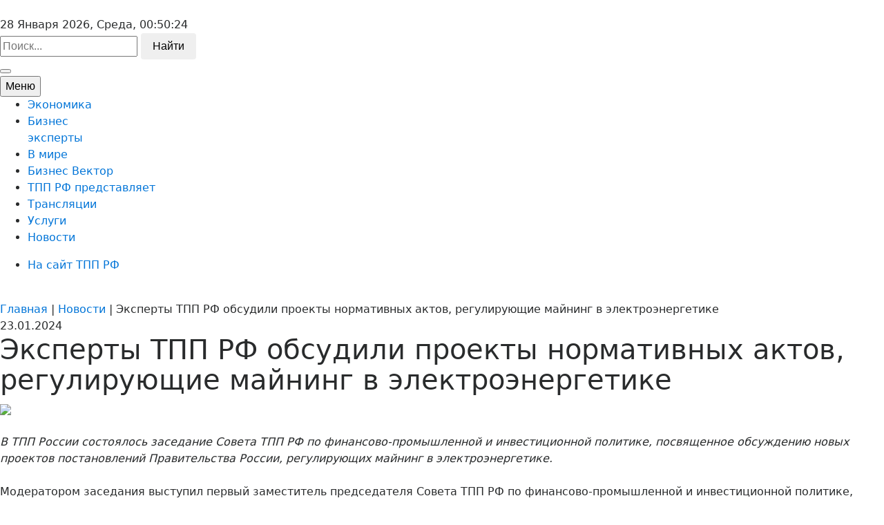

--- FILE ---
content_type: text/html; charset=UTF-8
request_url: https://video.tpprf.ru/novosti/news/9706/
body_size: 12014
content:
<!DOCTYPE html>
<html>
<head><meta name='csrf-token-name' content='csrftoken'/>
<meta name='csrf-token-value' content='188ebebc9752de8eefea1476d9b57e53b2abc3458c66eceb950ed2a3917d12ccf4c3648608ba6f04'/>
<meta name='hmac-token-name' content='Ajax-Token'/>

    <title>Эксперты ТПП РФ обсудили проекты нормативных актов, регулирующие майнинг в электроэнергетике</title>
    <meta http-equiv="Content-Type" content="text/html; charset=utf-8">
    <meta name="viewport" content="width=device-width">
    <meta name="SKYPE_TOOLBA" content="SKYPE_TOOLBAR_PARSER_COMPATIBLE">
    <meta name="format-detection" content="telephone=no">
    <meta name="msapplication-TileColor" content="#ffffff">
    <meta name="theme-color" content="#ffffff">
    <meta name="yandex-verification" content="1b3aeaee15750caa" />
    <meta http-equiv="Content-Type" content="text/html; charset=UTF-8" />
<meta name="robots" content="index, follow" />
<meta name="keywords" content="Экономика, Бизнес, Предприниматель, Предпринимательство, Внешние связи, Международная деятельность, Международное сотрудничество, Арбитраж, Выставки, Инвестиции, Инновации, Промышленность, Экспорт, Законотворчество, ОРВ, Коррупция,  МСП, Налоги, Производство, Торговля, Деловой форум, Антикоррупционная хартия" />
<meta name="description" content="Видео-новости экономики и бизнеса. Самая свежая информация" />
<link href="/bitrix/cache/css/s1/tpprf/page_fa9296220dfeb60962e0444d6252f9ee/page_fa9296220dfeb60962e0444d6252f9ee_v1.css?15410116021890" type="text/css"  rel="stylesheet" />
<link href="/bitrix/cache/css/s1/tpprf/template_4300af4f983caddc8f8b521e09cb1e6d/template_4300af4f983caddc8f8b521e09cb1e6d_v1.css?15670620362706" type="text/css"  data-template-style="true" rel="stylesheet" />
    <link rel="stylesheet" href="https://maxcdn.bootstrapcdn.com/bootstrap/4.0.0-alpha.6/css/bootstrap.min.css" integrity="sha384-rwoIResjU2yc3z8GV/NPeZWAv56rSmLldC3R/AZzGRnGxQQKnKkoFVhFQhNUwEyJ" crossorigin="anonymous">
    <link href="/bitrix/templates/tpprf/css/jquery.fancybox.min.css" rel="stylesheet" type="text/css">
    <link href="/bitrix/templates/tpprf/css/responsive-calendar.css" rel="stylesheet" type="text/css">
    <link href="/bitrix/templates/tpprf/css/styles.css" rel="stylesheet" type="text/css">
             



<!-- Yandex.Metrika counter -->  <noscript><div><img src="https://mc.yandex.ru/watch/46247025" style="position:absolute; left:-9999px;" alt="" /></div></noscript> <!-- /Yandex.Metrika counter -->


</head>
<body><noscript><img src="/262f48b6e17240011139e37feeef2656.gif" width="0" height="0" alt="" /></noscript>

<div id="panel"></div>
<section class="global-wrapper">
    <header class="header">
        <div class="header-content inner-width">
            <div class="header-content-info fw">
                <div class="header-content-info-cell _1"><a class="logo" href="/"><img src="/bitrix/templates/tpprf/images/logo.png" alt=""></a></div>
                <div class="header-content-info-cell _2">
                    <div class="header-time icon-clock">
                        28 Января 2026, Среда, <span id="time"> 00:00:00</span>

                    </div>
                </div>
                <div class="header-content-info-cell _3">
                    <div class="header-search icon-search">
                        <form action="/search/">
                            <input class="input-text header-search__field _with-placeholder" name="q" type="text" placeholder="Поиск...">
                            <button class="btn header-search__btn" type="submit">Найти</button>
                        </form>
                    </div>
                </div>
                <div class="header-content-info-cell _4">
                    <div class="header-soclinks">
                                                                        <a class="soclink-item icon-vkontakte" target="_blank" href="https://vk.com/tpprf"></a>
                        <a class="soclink-item icon-youtube"  target="_blank" href="https://www.youtube.com/user/tpprfru"></a>
                                            </div>
                </div>
                <button class="show-mobile-search-btn icon-search js-show-mobile-search" type="button"></button>
            </div>
        </div>
        

    <nav class="top-menu">
        <div class="top-menu-content">
            <div class="inner-width">
                <div class="top-menu-content-inner">
                    <button class="show-mobile-menu-btn js-show-mobile-menu" type="button"><span
                                class="show-mobile-menu-btn-icon"></span><span>Меню</span></button>
                    <div class="top-menu-list-wrapper fw">
                        <ul class="top-menu-list">
                                                                                            <li class="top-menu-list-item"><a class="top-menu-list-item__link"
                                                                  href="/chronicle/">Экономика </a>
                                </li>
                                                                                                                        <li class="top-menu-list-item"><a class="top-menu-list-item__link"
                                                                  href="/actual/">Бизнес <br> эксперты </a>
                                </li>
                                                                                                                        <li class="top-menu-list-item"><a class="top-menu-list-item__link"
                                                                  href="/rgb/">В мире </a>
                                </li>
                                                                                                                        <li class="top-menu-list-item"><a class="top-menu-list-item__link"
                                                                  href="/vector/">Бизнес Вектор </a>
                                </li>
                                                                                                                        <li class="top-menu-list-item"><a class="top-menu-list-item__link"
                                                                  href="/films/">ТПП РФ представляет </a>
                                </li>
                                                                                                                        <li class="top-menu-list-item"><a class="top-menu-list-item__link"
                                                                  href="/broadcast/">Трансляции </a>
                                </li>
                                                                                                                        <li class="top-menu-list-item"><a class="top-menu-list-item__link"
                                                                  href="/service/">Услуги </a>
                                </li>
                                                                                                                        <li class="top-menu-list-item"><a class="top-menu-list-item__link is-active"
                                                                  href="/novosti/">Новости </a>
                                </li>
                                                        

                        </ul>
                        <ul class="top-menu-dop-list">
                            <li class="top-menu-list-item"><a class="top-menu-list-item__link" href="http://tpprf.ru/ru/">На сайт ТПП
                                    РФ</a></li>
                        </ul>
                    </div>
                </div>
            </div>
        </div>
    </nav>
<br>
    </header>
    
<section class="base-content">
    <section class="page-block _no-indent _gray">
        <section class="two-columns inner-width fw">
            <div class="two-columns-left">
                <section class="page-header">
                    <section class="breadcrumbs inner-width">
				
				<a class="breadcrumbs-item"  href="/" title="Главная" itemprop="url">
					<span class="breadcrumbs-item" itemprop="title">Главная</span>
				</a>
				|
				<a class="breadcrumbs-item"  href="/novosti/" title="Новости" itemprop="url">
					<span class="breadcrumbs-item" itemprop="title">Новости</span>
				</a>
				|
				<span class="breadcrumbs-item" >Эксперты ТПП РФ обсудили проекты нормативных актов, регулирующие майнинг в электроэнергетике</span></section>                    <div class="page-title">
                        <div class="publication-date icon-calendar">23.01.2024</div>
                        <h1>Эксперты ТПП РФ обсудили проекты нормативных актов, регулирующие майнинг в электроэнергетике</h1>
                    </div>
                </section>
                
                <div class="left-gray-block">
                    <div class="publication-detail">
                        <div class="publication-detail__video">
<!--                            <div class="responsive-video" id="responsive-video">-->
<!--                                --><!--                                -->
<!--                                --><!---->
<!--                                --><!---->
<!---->
<!---->
<!--                                    --><!---->
<!--                                        --><!--                                            --><!--                                            <div >-->
<!--                                                 <iframe  width="100%"  src="//www.youtube.com/embed/--><!--?feature=oembed" frameborder="0" gesture="media" allow="encrypted-media" allowfullscreen=""></iframe>-->
<!--                                                <br><br>-->
<!--                                            </div>-->
<!--                                            <br>-->
<!--                                        --><!--                                            --><!--                                        --><!--                                        <br>-->
<!---->
<!--                                    --><!--                                --><!--                                --><!--                            </div>-->
                        </div>
                        <div class="publication-detail__description static-text">
                            <img src="/upload/medialibrary/e52/content-img.png"><br>
 <br>
<i>В ТПП России состоялось заседание Совета ТПП РФ по финансово-промышленной и инвестиционной политике, посвященное обсуждению новых проектов постановлений Правительства России, регулирующих майнинг в электроэнергетике.</i> <br>
<br>
Модератором заседания выступил первый заместитель председателя Совета ТПП РФ по финансово-промышленной и инвестиционной политике, директор Ассоциации промышленного майнинга Сергей Безделов. Он сообщил об опубликованных 28 декабря 2023 г. проектах постановления Правительства РФ, планирующих ввести для отрасли промышленного майнинга ряд серьезных ограничений, ввиду чего необходимо выработать консолидированную позицию бизнеса для ее возможного учета при дальнейшем согласовании документов в органах государственной власти.
<p>
	 Вице-президент ТПП РФ&nbsp;Дмитрий Курочкин&nbsp;отметил, что ТПП России последовательно отстаивает право майнинговой отрасли на свое законное место в правовом поле российской экономики. С учетом, что объемы мощностей отрасли растут (за 2023 год он вырос более чем в 2 раза – с 800 до 1700 МВт), так же как и растет интерес к ней, как со стороны бизнеса, инвесторов, в том числе из-за рубежа, так и со стороны органов государственной власти. В данных условиях определенно следует обозначить четкое место отрасли в экономике, подойдя к вопросу с учетом интересов как бизнеса, в частности уже действующего и создающего рабочие места и приносящего налоговый доход, так и со стороны государственной власти и энергосетевых организаций.
</p>
<p>
	 Председатель Совета ТПП РФ по финансово-промышленной и инвестиционной политике&nbsp;Владимир Гамза&nbsp;подчеркнул, что промышленный майнинг может стать серьёзным стимулом развития экономики, включая пополнение федерального и региональных бюджетов. Он отметил необходимость выработки нескольких вариантов развития отрасли с возможностью учета разных вариантов развития нормативного регулирования.
</p>
<p>
	 Ответственный секретарь Комиссии по развитию майнинговой деятельности и технологии блокчейн, директор по GR компании Bitriver&nbsp;Олег Огиенко&nbsp;сообщил, что в течение последнего года шла активная дискуссия среди регуляторов о введении майнинга в правовое поле, подчеркнув развитие прямого диалога с регуляторами и всеми заинтересованными сторонами. Он отметил, что проблема энергодефицита в ряде субъектов РФ коррелирует с проблемой «серого» майнинга, в этой связи важно учитывать интересы законно ведущих свою деятельность предпринимателей.
</p>
<p>
	 Директор Центра исследований в электроэнергетике НИУ ВШЭ&nbsp;Сергей Сасим&nbsp;проинформировал о результатах научного исследования, в ходе которого выявлен ряд проблем в части тарификации использования электроэнергии.
</p>
<p>
	 В ходе заседания участники высказали свои предложения по доработке проектов нормативно-правовых документов, проходящих в настоящий момент общественное обсуждение.
</p>
<p>
	 В обсуждении приняли также активное участие члены Совета ТПП РФ по финансово-промышленной и инвестиционной политике: заместитель председателя Совета, председатель правления Ассоциации «Финансовые инновации»&nbsp;Роман Прохоров, директор АО «Транскрипт»&nbsp;Станислав Акулинкин, генеральный директор ООО «Консалт Девеломпент»&nbsp;Виталий Коёкин, президент АНО «Центр защиты вкладчиков и инвесторов»&nbsp;Артем Генкин, представители майнинговой отрасли.
</p>
<p>
	<br>
</p>                        </div>
                        <div class="publication-detail__other fw">
                            <div class="publication-detail__rating">
                                <div class="add-rating">
                                    <div class="add-rating-header">Оцените видео</div>
                                    <div class="rating-content">
                                        <div class="rating_count" style="width: 80px;" id="vote_9706">


<table border="0" cellspacing="0" cellpadding="0">
	<tr>
															<td><div id="vote_9706_0" class="star-active star-voted" title="1" onmouseover="voteScript.trace_vote(this, true);" onmouseout="voteScript.trace_vote(this, false)" onclick="voteScript.do_vote(this, 'vote_9706', {'SESSION_PARAMS':'92156055838178a1eaad07e986b675f6','PAGE_PARAMS':{'ELEMENT_ID':'9706'},'sessid':'713092977343609f422fdfe58223fa79','AJAX_CALL':'Y'})"></div></td>
																<td><div id="vote_9706_1" class="star-active star-voted" title="2" onmouseover="voteScript.trace_vote(this, true);" onmouseout="voteScript.trace_vote(this, false)" onclick="voteScript.do_vote(this, 'vote_9706', {'SESSION_PARAMS':'92156055838178a1eaad07e986b675f6','PAGE_PARAMS':{'ELEMENT_ID':'9706'},'sessid':'713092977343609f422fdfe58223fa79','AJAX_CALL':'Y'})"></div></td>
																<td><div id="vote_9706_2" class="star-active star-voted" title="3" onmouseover="voteScript.trace_vote(this, true);" onmouseout="voteScript.trace_vote(this, false)" onclick="voteScript.do_vote(this, 'vote_9706', {'SESSION_PARAMS':'92156055838178a1eaad07e986b675f6','PAGE_PARAMS':{'ELEMENT_ID':'9706'},'sessid':'713092977343609f422fdfe58223fa79','AJAX_CALL':'Y'})"></div></td>
																<td><div id="vote_9706_3" class="star-active star-empty" title="4" onmouseover="voteScript.trace_vote(this, true);" onmouseout="voteScript.trace_vote(this, false)" onclick="voteScript.do_vote(this, 'vote_9706', {'SESSION_PARAMS':'92156055838178a1eaad07e986b675f6','PAGE_PARAMS':{'ELEMENT_ID':'9706'},'sessid':'713092977343609f422fdfe58223fa79','AJAX_CALL':'Y'})"></div></td>
																<td><div id="vote_9706_4" class="star-active star-empty" title="5" onmouseover="voteScript.trace_vote(this, true);" onmouseout="voteScript.trace_vote(this, false)" onclick="voteScript.do_vote(this, 'vote_9706', {'SESSION_PARAMS':'92156055838178a1eaad07e986b675f6','PAGE_PARAMS':{'ELEMENT_ID':'9706'},'sessid':'713092977343609f422fdfe58223fa79','AJAX_CALL':'Y'})"></div></td>
												</tr>
</table>
</div>                                    </div>
                                </div>
                            </div>
                            <div class="publication-detail__sharing">
                                <div class="publication-detail__sharing">
                                    <div class="ya-share2"
                                         data-services="collections,vkontakte,facebook,odnoklassniki,gplus,twitter,telegram"></div>
                                </div>
                            </div>
                        </div>
                        <div class="publication-detail__tags">
                            <span>Теги </span>
                            ТПП РФ, Дмитрий Курочкин, майнинг                        </div>
                    </div>
                </div>


                <div class="page-block">
	<h2 class="block-title">Видео из категории</h2>
	<div class="catalog-list">
		 
    
    <div class="catalog-list-item">
        <div class="publication-list-item fw">
            <a class="publication-list-item__photo" href="/films/news/10625/">
                <div class="preview-photo-wrapper">

                                        <img src="/upload/ft/tpic/20092w285h177crop.jpg" title="В ТПП РФ в очередной раз отпраздновали &quot;Рождество на Ильинке&quot;" alt="В ТПП РФ в очередной раз отпраздновали &quot;Рождество на Ильинке&quot;">

                    <span class="video-icon icon-right-dir"></span>
                </div>
            </a>
            <div class="publication-list-item__info">
                <div class="publication-date icon-calendar">17 Января 2026</div>
                <div class="publication-list-item__title">
                    <a class="publication-list-title-link"href="/films/news/10625/">В ТПП РФ в очередной раз отпраздновали &quot;Рождество на Ильинке&quot;</a>
                </div>
                <div class="publication-list-item__preview-text">
                                    </div>
            </div>
        </div>
    </div>


    
    <div class="catalog-list-item">
        <div class="publication-list-item fw">
            <a class="publication-list-item__photo" href="/rgb/news/10628/">
                <div class="preview-photo-wrapper">

                                        <img src="/upload/ft/tpic/20098w285h177crop.jpg" title="Владимир Путин провел совещание с членами правительства по вопросам граждан" alt="Владимир Путин провел совещание с членами правительства по вопросам граждан">

                    <span class="video-icon icon-right-dir"></span>
                </div>
            </a>
            <div class="publication-list-item__info">
                <div class="publication-date icon-calendar">22 Января 2026</div>
                <div class="publication-list-item__title">
                    <a class="publication-list-title-link"href="/rgb/news/10628/">Владимир Путин провел совещание с членами правительства по вопросам граждан</a>
                </div>
                <div class="publication-list-item__preview-text">
                                    </div>
            </div>
        </div>
    </div>


    
    <div class="catalog-list-item">
        <div class="publication-list-item fw">
            <a class="publication-list-item__photo" href="/chronicle/news/10627/">
                <div class="preview-photo-wrapper">

                                        <img src="/upload/ft/tpic/20096w285h177crop.jpg" title="Роботизация производства" alt="Роботизация производства">

                    <span class="video-icon icon-right-dir"></span>
                </div>
            </a>
            <div class="publication-list-item__info">
                <div class="publication-date icon-calendar">19 Января 2026</div>
                <div class="publication-list-item__title">
                    <a class="publication-list-title-link"href="/chronicle/news/10627/">Роботизация производства</a>
                </div>
                <div class="publication-list-item__preview-text">
                                    </div>
            </div>
        </div>
    </div>


    
    <div class="catalog-list-item">
        <div class="publication-list-item fw">
            <a class="publication-list-item__photo" href="/rgb/news/10626/">
                <div class="preview-photo-wrapper">

                                        <img src="/upload/ft/tpic/20094w285h177crop.jpg" title="Совещание по вопросам развития автономных систем" alt="Совещание по вопросам развития автономных систем">

                    <span class="video-icon icon-right-dir"></span>
                </div>
            </a>
            <div class="publication-list-item__info">
                <div class="publication-date icon-calendar">17 Января 2026</div>
                <div class="publication-list-item__title">
                    <a class="publication-list-title-link"href="/rgb/news/10626/">Совещание по вопросам развития автономных систем</a>
                </div>
                <div class="publication-list-item__preview-text">
                                    </div>
            </div>
        </div>
    </div>


    
    <div class="catalog-list-item">
        <div class="publication-list-item fw">
            <a class="publication-list-item__photo" href="/actual/news/10623/">
                <div class="preview-photo-wrapper">

                                        <img src="/upload/ft/tpic/20086w285h177crop.jpg" title="1000 внутренних диалогов - июль" alt="1000 внутренних диалогов - июль">

                    <span class="video-icon icon-right-dir"></span>
                </div>
            </a>
            <div class="publication-list-item__info">
                <div class="publication-date icon-calendar">10 Января 2026</div>
                <div class="publication-list-item__title">
                    <a class="publication-list-title-link"href="/actual/news/10623/">1000 внутренних диалогов - июль</a>
                </div>
                <div class="publication-list-item__preview-text">
                                    </div>
            </div>
        </div>
    </div>


    
    <div class="catalog-list-item">
        <div class="publication-list-item fw">
            <a class="publication-list-item__photo" href="/chronicle/news/10622/">
                <div class="preview-photo-wrapper">

                                        <img src="/upload/ft/tpic/20084w285h177crop.jpg" title="1000 внутренних диалогов - июнь" alt="1000 внутренних диалогов - июнь">

                    <span class="video-icon icon-right-dir"></span>
                </div>
            </a>
            <div class="publication-list-item__info">
                <div class="publication-date icon-calendar">10 Января 2026</div>
                <div class="publication-list-item__title">
                    <a class="publication-list-title-link"href="/chronicle/news/10622/">1000 внутренних диалогов - июнь</a>
                </div>
                <div class="publication-list-item__preview-text">
                                    </div>
            </div>
        </div>
    </div>


	</div>
</div>
 <br>

            </div>

            <div class="two-columns-right">
	<div class="two-columns-right-inner">
		<div class="page-block">
			 <div class="calendar-content">
    <div class="container">
        <!-- Responsive calendar - START -->
        <div class="responsive-calendar">
            <div class="controls">
                <h2 class="page-block-title web32_title">Календарь</h2>
                <a class="pull-left" data-go="prev">
                    <div class="btn2 btn-primary"><</div>
                </a>
                <h4><span data-head-month></span> <span data-head-year></span></h4>
                <a class="pull-right" data-go="next">
                    <div class="btn2 btn-primary">></div>
                </a>
            </div>
            <hr/>
            <div class="day-headers">
                <div class="day header">Пн</div>
                <div class="day header">Вт</div>
                <div class="day header">Ср</div>
                <div class="day header">Чт</div>
                <div class="day header">Пт</div>
                <div class="day header">Сб</div>
                <div class="day header">Вс</div>
            </div>
            <div class="days" data-group="days">

            </div>
        </div>
        <!-- Responsive calendar - END -->
    </div>

        <br><br>
    <div class="events-sorting">
        <form action="index.php?data3">
            <div class="sorting-date date1" onclick="BX.calendar({node: this, field: 'data1', bTime: false});">
                <input class="input-text _with-placeholder sorting-date-field" name="data1" id="data1"
                       type="text" placeholder="От...">
                <span class="sorting-date-btn icon-calendar-check-o"></span>
            </div>
            <div class="sorting-date"
                 onclick="BX.calendar({node: this,  form: 'arrFilter_form', field: 'data2', bTime: false});">
                <input class="input-text _with-placeholder sorting-date-field" name="data2" id="data2"
                       type="text" placeholder="До..."><span
                        class="sorting-date-btn icon-calendar-check-o"></span>
            </div>
            <div class="calendar-controls">
                <button class="btn _gray" id="formRez" type="button">Найти</button>
            </div>
        </form>
    </div>
    

</div>

       <!---->


<!--    --><!--    --><!--    --><!--    --><!--    --><!--    --><!--    --><!--    --><!--    --><!--        --><!--        --><!---->
<!--        --><!--        --><!--        --><!--        --><!--    --><!---->
<!--    --><!---->
<!---->
<!--    --><!---->
<!--    jQuery("#formRez").on("click", function (){-->
<!--    var colUrl = "--><!--" + "?arrFilter_DATE_ACTIVE_FROM_1="+ data1.value + "&arrFilter_DATE_ACTIVE_FROM_2=" + data2.value + "&set_filter=Фильтр&set_filter=Y";-->
<!--    window.location = colUrl;-->
<!--    });-->
<!---->
<!--    --><!--    -->		</div>
		     <div class="page-block">
        <div class="tag-list _type-2">
            <h2 class="block-title">Теги</h2>
                                </div>
    </div>
		<div class="page-block">
			<h2 class="block-title">Популярное</h2>
			<div class="popular-publications-slider js-popular-publications-slider">
				 




	

    <div class="popular-publications-slider-slide">
        <div class="popular-publication-item">
            <a class="publication-list-item__photo" href="/films/news/8116/">
                <div class="preview-photo-wrapper">
                                        <img src="/upload/ft/tpic/15261w314h195crop.jpg" title="&quot;Москва - лучший город земли&quot; о крупнейшем объединении предпринимателей" alt="&quot;Москва - лучший город земли&quot; о крупнейшем объединении предпринимателей">
                    <span class="video-icon icon-right-dir"></span>
                </div>
            </a>
            <div class="publication-date icon-calendar">17 Мая 2022</div>
            <div class="publication-list-item__title">
                <a class="publication-list-title-link" href="/films/news/8116/">
                    &quot;Москва - лучший город земли&quot; о крупнейшем объединении предпринимателей                </a>
            </div>
        </div>
    </div>


	

    <div class="popular-publications-slider-slide">
        <div class="popular-publication-item">
            <a class="publication-list-item__photo" href="/actual/news/9291/">
                <div class="preview-photo-wrapper">
                                        <img src="/upload/ft/tpic/17237w314h195crop.jpg" title="Обзор Национальной премии «Золотой Меркурий»" alt="Обзор Национальной премии «Золотой Меркурий»">
                    <span class="video-icon icon-right-dir"></span>
                </div>
            </a>
            <div class="publication-date icon-calendar">26 Июня 2023</div>
            <div class="publication-list-item__title">
                <a class="publication-list-title-link" href="/actual/news/9291/">
                    Обзор Национальной премии «Золотой Меркурий»                </a>
            </div>
        </div>
    </div>


	

    <div class="popular-publications-slider-slide">
        <div class="popular-publication-item">
            <a class="publication-list-item__photo" href="/actual/news/8141/">
                <div class="preview-photo-wrapper">
                                        <img src="/upload/ft/tpic/15313w314h195crop.jpg" title="Президент ТПП РФ Сергей Катырин обосновал в Государственной Думе важность закона о семейном бизнесе" alt="Президент ТПП РФ Сергей Катырин обосновал в Государственной Думе важность закона о семейном бизнесе">
                    <span class="video-icon icon-right-dir"></span>
                </div>
            </a>
            <div class="publication-date icon-calendar">25 Мая 2022</div>
            <div class="publication-list-item__title">
                <a class="publication-list-title-link" href="/actual/news/8141/">
                    Президент ТПП РФ Сергей Катырин обосновал в Государственной Думе важность закона о семейном бизнесе                </a>
            </div>
        </div>
    </div>






			</div>
		</div>
		<div class="page-block">
			<h2 class="block-title">Новое на сайте</h2>
			<div class="last-news-list">
				 
                <div class="publication-list-item-small fw">
            <a class="publication-small__photo"  href="/rgb/news/10628/">
                <div class="preview-photo-wrapper">
                                        <img src="/upload/ft/tpic/20098w146h90crop.jpg" title="Владимир Путин провел совещание с членами правительства по вопросам граждан" alt="Владимир Путин провел совещание с членами правительства по вопросам граждан">
                </div>
            </a>
            <div class="publication-date icon-calendar">22 Января 2026</div>
            <div class="publication-list-item__title">
                <a class="publication-list-title-link"  href="/rgb/news/10628/">Владимир Путин провел совещание с членами правительства по вопросам граждан</a>
            </div>
        </div>
    


                <div class="publication-list-item-small fw">
            <a class="publication-small__photo"  href="/chronicle/news/10627/">
                <div class="preview-photo-wrapper">
                                        <img src="/upload/ft/tpic/20096w146h90crop.jpg" title="Роботизация производства" alt="Роботизация производства">
                </div>
            </a>
            <div class="publication-date icon-calendar">19 Января 2026</div>
            <div class="publication-list-item__title">
                <a class="publication-list-title-link"  href="/chronicle/news/10627/">Роботизация производства</a>
            </div>
        </div>
    


                <div class="publication-list-item-small fw">
            <a class="publication-small__photo"  href="/rgb/news/10626/">
                <div class="preview-photo-wrapper">
                                        <img src="/upload/ft/tpic/20094w146h90crop.jpg" title="Совещание по вопросам развития автономных систем" alt="Совещание по вопросам развития автономных систем">
                </div>
            </a>
            <div class="publication-date icon-calendar">17 Января 2026</div>
            <div class="publication-list-item__title">
                <a class="publication-list-title-link"  href="/rgb/news/10626/">Совещание по вопросам развития автономных систем</a>
            </div>
        </div>
    


                <div class="publication-list-item-small fw">
            <a class="publication-small__photo"  href="/films/news/10625/">
                <div class="preview-photo-wrapper">
                                        <img src="/upload/ft/tpic/20092w146h90crop.jpg" title="В ТПП РФ в очередной раз отпраздновали &quot;Рождество на Ильинке&quot;" alt="В ТПП РФ в очередной раз отпраздновали &quot;Рождество на Ильинке&quot;">
                </div>
            </a>
            <div class="publication-date icon-calendar">17 Января 2026</div>
            <div class="publication-list-item__title">
                <a class="publication-list-title-link"  href="/films/news/10625/">В ТПП РФ в очередной раз отпраздновали &quot;Рождество на Ильинке&quot;</a>
            </div>
        </div>
    


                <div class="publication-list-item-small fw">
            <a class="publication-small__photo"  href="/chronicle/news/10621/">
                <div class="preview-photo-wrapper">
                                        <img src="/upload/ft/tpic/20082w146h90crop.jpg" title="Тысяча внутренних диалогов - март" alt="Тысяча внутренних диалогов - март">
                </div>
            </a>
            <div class="publication-date icon-calendar">11 Января 2026</div>
            <div class="publication-list-item__title">
                <a class="publication-list-title-link"  href="/chronicle/news/10621/">Тысяча внутренних диалогов - март</a>
            </div>
        </div>
    


			</div>
		</div>
	</div>
</div>
 <br>

        </section>
    </section>
</section>

<footer class="footer">
    <div class="footer-content inner-width fw">
        <div class="footer-section _left">
            <div class="footer-section-content">
                <div class="h2">Контактная информация</div>
                <div class="footer-contacts">
                    <div class="footer-contacts-item">Видеоканал «ТПП-Информ» <br>
                        Учредитель:  Торгово-промышленная палата Российской Федерации<br>
                        Главный редактор:  А.И. Шкирандо<br>

                     </div>
                    <div class="footer-contacts-item icon-location">Адрес 109102, Москва, ул. Ильинка, 6/1, c.1</div>
                    <div class="footer-contacts-item icon-phone">Телефон: +7(495) 620-04-55</div>
                    <!-- <div class="footer-contacts-item icon-print">Факс: 8-495-62-0360</div> -->
                    <div class="footer-contacts-item icon-email">Эл. почта: ksv@tpprf.ru</div>
                    <div class="footer-contacts-item">Зарегистрирован Федеральной службой по надзору в сфере связи, информационных технологий и массовых коммуникаций. Свидетельство о регистрации ЭЛ № ФС 77-73217 от 13.07.2018</div>

				</div>
			  <img src="/upload/pegi4.png" style="width: 10%; height: 10%;">
            </div>
        </div>
        <div class="footer-section _center">
            <div class="footer-section-content">
                <div class="h2">Разделы сайта</div>
                <ul class="footer-menu">
                    <li class="footer-menu-item"><a class="footer-menu-item__link" href="/chronicle/news/">Экономика</a></li>
                    <li class="footer-menu-item"><a class="footer-menu-item__link" href="/actual/news/">Бизнес</a></li>
                    <li class="footer-menu-item"><a class="footer-menu-item__link" href="/rgb/news/">В мире</a></li>
                    <li class="footer-menu-item"><a class="footer-menu-item__link" href="/vector/news/">Бизнес вектор</a></li>
                    <li class="footer-menu-item"><a class="footer-menu-item__link" href="/films/news/">ТПП РФ представляет</a></li>
                    <li class="footer-menu-item"><a class="footer-menu-item__link" href="/broadcast/news/">Трансляции</a></li>
                    <li class="footer-menu-item"><a class="footer-menu-item__link" href="/service/news/">Услуги</a></li>
                    <li class="footer-menu-item"><a class="footer-menu-item__link" href="/novosti/">Новости</a></li> 
                </ul>
            </div>
        </div>
        <div class="footer-section _right">
            <div class="footer-section-content">
                <div class="h2">Мы в соц. сетях</div>
                <div class="footer-soclinks">
                                                            <a class="soclink-item icon-vkontakte" target="_blank" href="https://vk.com/tpprf"></a>
                    <a class="soclink-item icon-youtube"  target="_blank" href="https://www.youtube.com/user/tpprfru"></a>
                                    </div>
                <div class="h2">Подписка на новости и рассылки</div>
                <div class="subscription icon-mail">
                    <form action="/personal/subscribe/subscr_edit.php">
                        <input class="input-text subscription__field _with-placeholder" name="sf_EMAIL" type="text" placeholder="E-mail">
                        <button class="btn subscription__btn" type="submit">Подписаться</button>
                    </form>
                </div>
            </div>
        </div>
    </div>
</footer>
</section>
<button class="scroll-on-top-btn js-scroll-on-top icon-up-open-big" type="button"></button>
<div class="global-overlay js-close-popup" id="global-overlay"></div>
<script charset="utf-8" src="/682c4800ed803154c66f61be.js?1758809341913"></script>
<script type="text/javascript" src="/bitrix/js/main/cphttprequest.js?15150665386104"></script>
<script type="text/javascript">var ajaxMessages = {wait:"Загрузка..."}</script>



<script type="text/javascript">var _ba = _ba || []; _ba.push(["aid", "fb58349ffeeb148837225513fd8815e7"]); _ba.push(["host", "video.tpprf.ru"]); (function() {var ba = document.createElement("script"); ba.type = "text/javascript"; ba.async = true;ba.src = (document.location.protocol == "https:" ? "https://" : "http://") + "bitrix.info/ba.js";var s = document.getElementsByTagName("script")[0];s.parentNode.insertBefore(ba, s);})();</script>


<script src="//yastatic.net/es5-shims/0.0.2/es5-shims.min.js"></script>
<script src="//yastatic.net/share2/share.js"></script>
<script type="text/javascript" > (function (d, w, c) { (w[c] = w[c] || []).push(function() { try { w.yaCounter46247025 = new Ya.Metrika({ id:46247025, clickmap:true, trackLinks:true, accurateTrackBounce:true, webvisor:true }); } catch(e) { } }); var n = d.getElementsByTagName("script")[0], s = d.createElement("script"), f = function () { n.parentNode.insertBefore(s, n); }; s.type = "text/javascript"; s.async = true; s.src = "https://mc.yandex.ru/metrika/watch.js"; if (w.opera == "[object Opera]") { d.addEventListener("DOMContentLoaded", f, false); } else { f(); } })(document, window, "yandex_metrika_callbacks"); </script><script type="text/javascript">
    setInterval(function () {
        date = new Date(),
            h = date.getHours(),
            m = date.getMinutes(),
            s = date.getSeconds(),
            h = (h < 10) ? '0' + h : h,
            m = (m < 10) ? '0' + m : m,
            s = (s < 10) ? '0' + s : s,
            document.getElementById('time').innerHTML = h + ':' + m + ':' + s;
    }, 1000);
</script><script type="text/javascript">
if(!window.voteScript) window.voteScript =
{
	trace_vote: function(div, flag)
	{
		var my_div;
		var r = div.id.match(/^vote_(\d+)_(\d+)$/);
		for(var i = r[2]; i >= 0; i--)
		{
			my_div = document.getElementById('vote_'+r[1]+'_'+i);
			if(my_div)
			{
				if(flag)
				{
					if(!my_div.saved_class)
						my_div.saved_className = my_div.className;
					if(my_div.className!='star-active star-over')
						my_div.className = 'star-active star-over';
				}
				else
				{
					if(my_div.saved_className && my_div.className != my_div.saved_className)
						my_div.className = my_div.saved_className;
				}
			}
		}
		i = r[2]+1;
		while(my_div = document.getElementById('vote_'+r[1]+'_'+i))
		{
			if(my_div.saved_className && my_div.className != my_div.saved_className)
				my_div.className = my_div.saved_className;
			i++;
		}
	},
		do_vote: function(div, parent_id, arParams)
	{
		var r = div.id.match(/^vote_(\d+)_(\d+)$/);

		var vote_id = r[1];
		var vote_value = r[2];

		function __handler(data)
		{
			var obContainer = document.getElementById(parent_id);
			if (obContainer)
			{
				//16a �� ������������, ��� ������ �������� ������ ���� ������� (�������� div ��� table)
				var obResult = document.createElement("DIV");
				obResult.innerHTML = data;
				obContainer.parentNode.replaceChild(obResult.firstChild, obContainer);
			}
		}

		PShowWaitMessage('wait_' + parent_id, true);

				var url = '/bitrix/components/bitrix/iblock.vote/component.php'

				arParams['vote'] = 'Y';
		arParams['vote_id'] = vote_id;
		arParams['rating'] = vote_value;

		var TID = CPHttpRequest.InitThread();
		CPHttpRequest.SetAction(TID, __handler);
				CPHttpRequest.Post(TID, url, arParams);
			}
}
</script><script>
            window.onload = function() {
                $(".responsive-calendar").responsiveCalendar({
                    time: "2017-12",
                    translateMonths:["Январь","Февраль","Март","Апрель","Май","Июль","Июнь","Август","Сентябрь","октябрь","Ноябрь","Декабрь"],
                    events: {                    
                    }
                });            
            jQuery("#formRez").on("click", function (){
    var colUrl = "" + "?arrFilter_DATE_ACTIVE_FROM_1="+ data1.value + "&arrFilter_DATE_ACTIVE_FROM_2=" + data2.value + "&set_filter=Фильтр&set_filter=Y";
    window.location = colUrl;
    });
           } 

        </script>


<script>-->
<!--    window.onload = function() {-->
<!--        $(".responsive-calendar").responsiveCalendar({-->
<!--            time: '2017-05',-->
<!--            events: {-->
<!--                "2013-04-30": {-->
<!--                    "number": 5,-->
<!--                    "badgeClass": "badge-warning",-->
<!--                    "url": "http://w3widgets.com/responsive-calendar"-->
<!--                },-->
<!--                "2017-04-26": {"number": 1, "badgeClass": "badge-warning", "url": "http://w3widgets.com"},-->
<!--                "2017-05-03": {"number": 1, "badgeClass": "badge-error"},-->
<!--                "2017-06-12": {}-->
<!--            }-->
<!--        });-->
<!--    }-->
<!---->
<!--</script><script src="/bitrix/templates/tpprf/js/device.min.js" type="text/javascript"></script>
<script src="/bitrix/templates/tpprf/js/modernizr.custom.js" type="text/javascript"></script>
<script src="/bitrix/templates/tpprf/js/jquery-2.2.4.min.js" type="text/javascript"></script>
<script src="/bitrix/templates/tpprf/js/inputmask.min.js" type="text/javascript"></script>
<script src="/bitrix/templates/tpprf/js/jquery.inputmask.min.js" type="text/javascript"></script>
<script src="/bitrix/templates/tpprf/js/jquery.placeholder.min.js" type="text/javascript"></script>
<script src="/bitrix/templates/tpprf/js/select2.full.min.js" type="text/javascript"></script>
<script src="/bitrix/templates/tpprf/js/slick.min.js" type="text/javascript"></script>
<script src="/bitrix/templates/tpprf/js/jquery.fancybox.min.js" type="text/javascript"></script>
<script src="/bitrix/templates/tpprf/js/bootstrap.min.js" type="text/javascript"></script>
<script src="/bitrix/templates/tpprf/js/responsive-calendar.min.js" type="text/javascript"></script>
<script src="/bitrix/templates/tpprf/js/script.js" type="text/javascript"></script>



</body>
</html>
